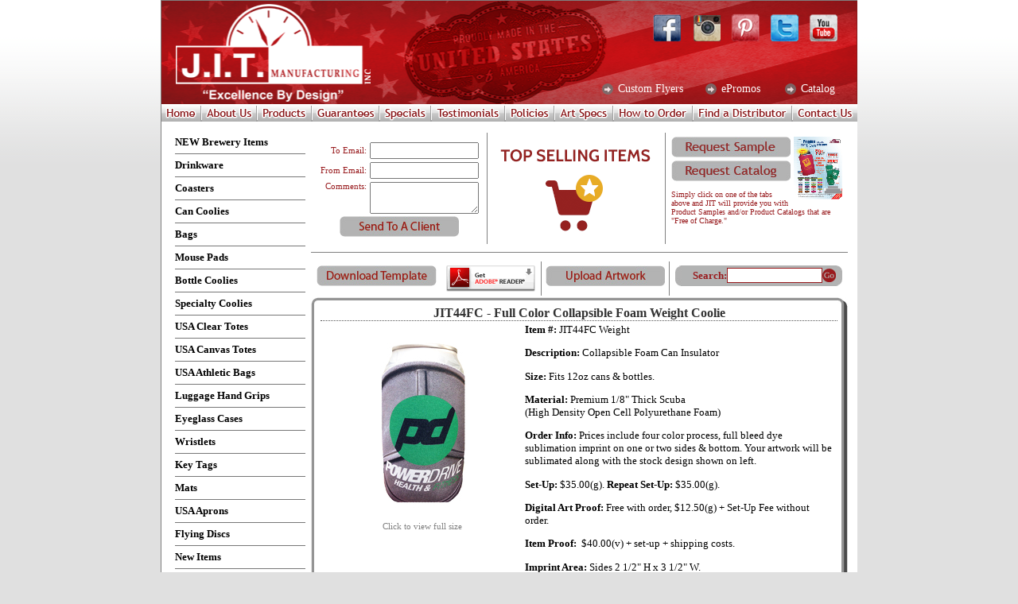

--- FILE ---
content_type: text/html; charset=utf-8
request_url: https://www.jitmfginc.com/new-items/JIT44FC-Weight
body_size: 5299
content:

<!DOCTYPE HTML PUBLIC "-//W3C//DTD HTML 4.0 Transitional//EN">

<html>
<head><title>JIT44FC - Full Color Collapsible Foam Weight Coolie</title>
<meta name="description" content="">
<link rel="shortcut icon" type="text/css" href="/Templates/JIT/favicon.ico"/>
<link rel="stylesheet" type="text/css" href="/Templates/JIT/style.css"/>
<link rel="stylesheet" type="text/css" href="/js/jquery/themes/default/ui.all.css">
<link rel="stylesheet" type="text/css" href="/Templates/JIT/fonts/ss-standard.css">
<body>
<script language="JavaScript" type="text/javascript" src="/js/Include.php"></script>
<script language="JavaScript" type="text/javascript">
function Menu_ShowHide(ID) {
	var Element = $('#'+ID);
	
	if(Element[0].style.display == "none") {
		Element.show(200);
	}else{
		Element.hide(200);
	}
}

function HelpBox_Show(Element, TextString) {
	var HelpBox = XElement.GetByID("HelpBox");

	HelpBox.innerHTML = TextString;

	HelpBox.style.display = "block";

	HelpBox.style.left  = (XElement.GetPosX(Element) + XElement.GetWidth(Element)) + "px";
	HelpBox.style.top	= XElement.GetPosY(Element) + "px";
}
</script>
<center>


<div class="Content">

	<table width="100%" cellspacing="0" cellpadding="0" class="Content-Top">
	<tr>
		<td colspan="2" style="background-color: #8A181A;">
		<div id="Header">
            
            <a id="HeaderLogo" href="/" ></a>
            <a id="HeaderUSA" href="/made-in-usa"></a>
            
            
            <div id="SocialIcons" >
                
                <a class="SocialIcon Facebook" href="http://www.facebook.com/JITPromo" target="_blank" ></a>
                <a class="SocialIcon Instagram" href="http://instagram.com/jitpromo" target="_blank" ></a>
                <a class="SocialIcon Pinterest" href="http://www.pinterest.com/JITPromo" target="_blank" ></a>
                <a class="SocialIcon Twitter" href="http://twitter.com/JITPromo" target="_blank" ></a>
                <a class="SocialIcon Youtube" href="http://www.youtube.com/user/JITPromo" target="_blank" ></a>
                
            </div>
            
            
            <a class="Menu-Links" style="left: 570px;" href="/custom-flyers.php">
                <span class="ss-right Menu-Links-Arrow" ></span>&nbsp;Custom Flyers
			</a>

			<a class="Menu-Links" style="left: 700px;" href="/epromos.php">
                <span class="ss-right Menu-Links-Arrow" ></span>&nbsp;ePromos
			</a>

			<a class="Menu-Links" style="left: 800px;" href="/catalog.php">
                <span class="ss-right Menu-Links-Arrow" ></span>&nbsp;Catalog
			</a>
            
		</div>
		</td>
	</tr>
	<tr class="Content-Bar">
		<td><a href="/"><img src="/Templates/JIT/gfx/bar-home.png" alt="Home" border="0" /></a><img src="/Templates/JIT/gfx/bar-spacer.png" alt=""/><a href="/aboutus.php"><img src="/Templates/JIT/gfx/bar-aboutus.png" alt="About Us" border="0" /></a><img src="/Templates/JIT/gfx/bar-spacer.png" alt=""/><a href="/products.php"><img src="/Templates/JIT/gfx/bar-products.png" alt="Products" border="0" /></a><img src="/Templates/JIT/gfx/bar-spacer.png" alt=""/><a href="/guarantees.php"><img src="/Templates/JIT/gfx/bar-guarantees.png" alt="Guarantees" border="0" /></a><img src="/Templates/JIT/gfx/bar-spacer.png" alt=""/><a href="/index.php#Specials"><img src="/Templates/JIT/gfx/bar-specials.png" alt="Specials" border="0" /></a><img src="/Templates/JIT/gfx/bar-spacer.png" alt=""/><a href="/testimonials.php"><img src="/Templates/JIT/gfx/bar-testimonials.png" alt="Testimonials" border="0" /></a><img src="/Templates/JIT/gfx/bar-spacer.png" alt=""/><a href="/policies.php"><img src="/Templates/JIT/gfx/bar-policies.png" alt="Policies" border="0" /></a><img src="/Templates/JIT/gfx/bar-spacer.png" alt=""/><a href="/art-specs.php"><img src="/Templates/JIT/gfx/bar-artspecs.png" alt="Art Specs" border="0" /></a><img src="/Templates/JIT/gfx/bar-spacer.png" alt=""/><a href="/how-to-order.php"><img src="/Templates/JIT/gfx/bar-howtoorder.png" alt="How to Order" border="0" /></a><img src="/Templates/JIT/gfx/bar-spacer.png" alt=""/><a href="/find-a-distributor.php"><img src="/Templates/JIT/gfx/bar-findadistributor.png" alt="Find a Distributor" border="0" /></a><img src="/Templates/JIT/gfx/bar-spacer.png" alt=""/><a href="/contact-us.php"><img src="/Templates/JIT/gfx/bar-contactus.png" alt="Contact Us" border="0" /></a></td>
	</tr>

	<tr>
		<td valign="top" style="padding: 10px; color: black;" class="Content-Body">

<table width="100%" cellspacing="2" cellpadding="0" class="Content-Body">
<tr>
<td valign="top" style="width: 175px; padding-left: 5px; padding-right: 5px;">

<div width="100%" class="Menu-Category"><div style='width: 100%;' class='Menu-Category-Heading' onMouseOver='this.className = "Menu-Category-Heading-Over"' onMouseOut='this.className = "Menu-Category-Heading"'><h2 style='cursor: pointer;' class='Menu-Category-Name' onClick="document.location.href = '/new--brewery-items'">NEW  Brewery Items</h2></div></div></div><div width="100%" class="Menu-Category"><div style='width: 100%;' class='Menu-Category-Heading' onMouseOver='this.className = "Menu-Category-Heading-Over"' onMouseOut='this.className = "Menu-Category-Heading"'><h2 style='cursor: pointer;' class='Menu-Category-Name' onClick="document.location.href = '/drinkware'">Drinkware</h2></div></div></div><div width="100%" class="Menu-Category"><div style='width: 100%;' class='Menu-Category-Heading' onMouseOver='this.className = "Menu-Category-Heading-Over"' onMouseOut='this.className = "Menu-Category-Heading"'><h2 style='cursor: pointer;' class='Menu-Category-Name' onClick="document.location.href = '/coasters'">Coasters</h2></div></div></div><div width="100%" class="Menu-Category"><div style='width: 100%;' class='Menu-Category-Heading' onMouseOver='this.className = "Menu-Category-Heading-Over"' onMouseOut='this.className = "Menu-Category-Heading"'><h2 style='cursor: pointer;' class='Menu-Category-Name' onClick="document.location.href = '/can-coolies'">Can Coolies</h2></div></div></div><div width="100%" class="Menu-Category"><div style='width: 100%;' class='Menu-Category-Heading' onMouseOver='this.className = "Menu-Category-Heading-Over"' onMouseOut='this.className = "Menu-Category-Heading"'><h2 style='cursor: pointer;' class='Menu-Category-Name' onClick="document.location.href = '/bags'">Bags</h2></div></div></div><div width="100%" class="Menu-Category"><div style='width: 100%;' class='Menu-Category-Heading' onMouseOver='this.className = "Menu-Category-Heading-Over"' onMouseOut='this.className = "Menu-Category-Heading"'><h2 style='cursor: pointer;' class='Menu-Category-Name' onClick="document.location.href = '/mouse-pads'">Mouse Pads</h2></div></div></div><div width="100%" class="Menu-Category"><div style='width: 100%;' class='Menu-Category-Heading' onMouseOver='this.className = "Menu-Category-Heading-Over"' onMouseOut='this.className = "Menu-Category-Heading"'><h2 style='cursor: pointer;' class='Menu-Category-Name' onClick="document.location.href = '/bottle-coolies'">Bottle Coolies</h2></div></div></div><div width="100%" class="Menu-Category"><div style='width: 100%;' class='Menu-Category-Heading' onMouseOver='this.className = "Menu-Category-Heading-Over"' onMouseOut='this.className = "Menu-Category-Heading"'><h2 style='cursor: pointer;' class='Menu-Category-Name' onClick="document.location.href = '/specialty-coolies'">Specialty Coolies</h2></div></div></div><div width="100%" class="Menu-Category"><div style='width: 100%;' class='Menu-Category-Heading' onMouseOver='this.className = "Menu-Category-Heading-Over"' onMouseOut='this.className = "Menu-Category-Heading"'><h2 style='cursor: pointer;' class='Menu-Category-Name' onClick="document.location.href = '/usa-clear-totes'">USA Clear Totes</h2></div></div></div><div width="100%" class="Menu-Category"><div style='width: 100%;' class='Menu-Category-Heading' onMouseOver='this.className = "Menu-Category-Heading-Over"' onMouseOut='this.className = "Menu-Category-Heading"'><h2 style='cursor: pointer;' class='Menu-Category-Name' onClick="document.location.href = '/usa-canvas-totes'">USA Canvas Totes</h2></div></div></div><div width="100%" class="Menu-Category"><div style='width: 100%;' class='Menu-Category-Heading' onMouseOver='this.className = "Menu-Category-Heading-Over"' onMouseOut='this.className = "Menu-Category-Heading"'><h2 style='cursor: pointer;' class='Menu-Category-Name' onClick="document.location.href = '/usa-athletic-bags'">USA Athletic Bags</h2></div></div></div><div width="100%" class="Menu-Category"><div style='width: 100%;' class='Menu-Category-Heading' onMouseOver='this.className = "Menu-Category-Heading-Over"' onMouseOut='this.className = "Menu-Category-Heading"'><h2 style='cursor: pointer;' class='Menu-Category-Name' onClick="document.location.href = '/luggage-hand-grips'">Luggage Hand Grips</h2></div></div></div><div width="100%" class="Menu-Category"><div style='width: 100%;' class='Menu-Category-Heading' onMouseOver='this.className = "Menu-Category-Heading-Over"' onMouseOut='this.className = "Menu-Category-Heading"'><h2 style='cursor: pointer;' class='Menu-Category-Name' onClick="document.location.href = '/eyeglass-cases'">Eyeglass Cases</h2></div></div></div><div width="100%" class="Menu-Category"><div style='width: 100%;' class='Menu-Category-Heading' onMouseOver='this.className = "Menu-Category-Heading-Over"' onMouseOut='this.className = "Menu-Category-Heading"'><h2 style='cursor: pointer;' class='Menu-Category-Name' onClick="document.location.href = '/wristlets'">Wristlets</h2></div></div></div><div width="100%" class="Menu-Category"><div style='width: 100%;' class='Menu-Category-Heading' onMouseOver='this.className = "Menu-Category-Heading-Over"' onMouseOut='this.className = "Menu-Category-Heading"'><h2 style='cursor: pointer;' class='Menu-Category-Name' onClick="document.location.href = '/key-tags'">Key Tags</h2></div></div></div><div width="100%" class="Menu-Category"><div style='width: 100%;' class='Menu-Category-Heading' onMouseOver='this.className = "Menu-Category-Heading-Over"' onMouseOut='this.className = "Menu-Category-Heading"'><h2 style='cursor: pointer;' class='Menu-Category-Name' onClick="document.location.href = '/mats'">Mats</h2></div></div></div><div width="100%" class="Menu-Category"><div style='width: 100%;' class='Menu-Category-Heading' onMouseOver='this.className = "Menu-Category-Heading-Over"' onMouseOut='this.className = "Menu-Category-Heading"'><h2 style='cursor: pointer;' class='Menu-Category-Name' onClick="document.location.href = '/usa-aprons'">USA Aprons</h2></div></div></div><div width="100%" class="Menu-Category"><div style='width: 100%;' class='Menu-Category-Heading' onMouseOver='this.className = "Menu-Category-Heading-Over"' onMouseOut='this.className = "Menu-Category-Heading"'><h2 style='cursor: pointer;' class='Menu-Category-Name' onClick="document.location.href = '/flying-discs'">Flying Discs</h2></div></div></div><div width="100%" class="Menu-Category"><div style='width: 100%;' class='Menu-Category-Heading' onMouseOver='this.className = "Menu-Category-Heading-Over"' onMouseOut='this.className = "Menu-Category-Heading"'><h2 style='cursor: pointer;' class='Menu-Category-Name' onClick="document.location.href = '/new-items'">New Items</h2></div><div class="Menu-Category-ProductBox" id="Menu_1868"></div></div><div width="100%" class="Menu-Category"><div style='width: 100%;' class='Menu-Category-Heading' onMouseOver='this.className = "Menu-Category-Heading-Over"' onMouseOut='this.className = "Menu-Category-Heading"'><h2 style='cursor: pointer;' class='Menu-Category-Name' onClick="document.location.href = '/top-sellers'">Top Sellers</h2></div></div></div><div width="100%" class="Menu-Category"><div style='width: 100%;' class='Menu-Category-Heading' onMouseOver='this.className = "Menu-Category-Heading-Over"' onMouseOut='this.className = "Menu-Category-Heading"'><h2 style='cursor: pointer;' class='Menu-Category-Name' onClick="document.location.href = '/made-in-usa'">Made In USA</h2></div></div></div><div width="100%" class="Menu-Category"><div style='width: 100%;' class='Menu-Category-Heading' onMouseOver='this.className = "Menu-Category-Heading-Over"' onMouseOut='this.className = "Menu-Category-Heading"'><h2 style='cursor: pointer;' class='Menu-Category-Name' onClick="document.location.href = '/closeouts'">Closeouts</h2></div></div></div><div width="100%" class="Menu-Category"><div style='width: 100%;' class='Menu-Category-Heading' onMouseOver='this.className = "Menu-Category-Heading-Over"' onMouseOut='this.className = "Menu-Category-Heading"'><h2 style='cursor: pointer;' class='Menu-Category-Name' onClick="document.location.href = '/sewn-blanks'">Sewn Blanks</h2></div></div></div><div width="100%" class="Menu-Category"><div style='width: 100%;' class='Menu-Category-Heading' onMouseOver='this.className = "Menu-Category-Heading-Over"' onMouseOut='this.className = "Menu-Category-Heading"'><h2 style='cursor: pointer;' class='Menu-Category-Name' onClick="document.location.href = '/sublimation-blanks'">Sublimation Blanks</h2></div></div></div><div width="100%" class="Menu-Category"><div style='width: 100%;' class='Menu-Category-Heading' onMouseOver='this.className = "Menu-Category-Heading-Over"' onMouseOut='this.className = "Menu-Category-Heading"'><h2 style='cursor: pointer;' class='Menu-Category-Name' onClick="document.location.href = '/embroidery-blanks'">Embroidery Blanks</h2></div></div></div>
</td>
<td valign="top">


<table width="100%" style="font-size: 8pt; color: #981B1E;"  cellpadding="5">
<tr>
	<td width="32%" align="center">

	<form method="post" style="display: inline;">
	<table width="100%" style="font-size: 8pt; color: #981B1E;">
	<tr>
		<td align="right" style="width: 60px;">To Email:</td>
		<td><input type="text" name="ToEmail" style="width: 100%" value=""/></td>
	</tr>
	<tr>
		<td align="right">From Email:</td>
		<td><input type="text" name="FromEmail" style="width: 100%" value=""/></td>
	</tr>
	<tr>
		<td align="right" valign="top">Comments:</td>
		<td><textarea style="width: 100%; height: 40px;" name="Content"></textarea></td>
	</tr>
	</table>
	<input type="image" name="SendToClient" src="/Templates/JIT/gfx/send-to-client.jpg" border="0" style="border: 0;"/>
	</form>

	</td>
	<td width="33%" valign="top" style="border-left: 1px gray solid; border-right: 1px gray solid;">
		<a href="/top-selling-products" >
			<div style="height: 120px; width: 196px; display: block; background-image: url('/Templates/JIT/gfx/TopSelling.png'); margin-left: 10px; margin-top: 10px;"></div>
		<a>
	</td>
	<td width="33%" valign="top">

	<img src="/Templates/JIT/gfx/flyer.jpg" alt="Flyer" align="right"/>

	<a href="/request-sample.php"><img src="/Templates/JIT/gfx/request-sample.jpg" alt="Custom Sales Flyer" border="0"/></a>
	<a href="/request-catalog.php"><img src="/Templates/JIT/gfx/request-catalog.jpg" alt="Custom Sales Flyer" style="margin-top: 4px;" border="0"/></a>
	<br/><br/>

	<span style="font-size: 10px;">Simply click on one of the tabs above and JIT will provide you with Product Samples and/or Product Catalogs that are "Free of Charge."</span>

	</td>
</tr>
</table>
<hr style="height: 1px; border: 0; border-top: 1px gray solid;"/>
<table width="100%" style="font-size: 8pt; color: #981B1E; height: 40px; overflow: hidden;" cellpadding="5">
<tr>
	<td valign="top">

		<a href="/./Data/Products/0bbd02bb059a90abd3dd24a5520d55fb-template.jpg"><img src="/Templates/JIT/gfx/download-template.jpg" alt="Download Template" border="0" /></a>
	
	</td>
	<td valign="top">

	<a href="http://www.adobe.com/products/acrobat/readstep2.html" target="_blank"><img src="/Templates/JIT/gfx/getadobe.gif" alt="Get Adobe Reader" border="0"/></a>

	</td>
	<td valign="top" style="border-left: 1px gray solid; border-right: 1px gray solid;">

	<a href="/upload-artwork.php"><img src="/Templates/JIT/gfx/upload-artwork.jpg" alt="Upload Artwork" border="0"/></a>

	</td>
	<td valign="top">

	<form method="get" action="/search.php"  style="display: inline;">
	<table cellspacing="0" cellpadding="0" style="width: 210px;">
	<tr>
		<td><img src="/Templates/JIT/gfx/search-left.jpg"/></td>
		<td style="width: 100%; background-color: #B2B3B3; color: #991B1E; font-size: 10pt; font-weight: bold;" align="right">Search:</td>
		<td style="background-color: #B2B3B3; color: #991B1E; font-size: 10pt;"><input type="text" style="width: 120px; border: 1px #991B1E solid; vertical-align: bottom;" name="Search"/></td>
		<td style="background-color: #B2B3B3; color: #991B1E; font-size: 10pt;"><input type="image" src="/Templates/JIT/gfx/search-go.jpg"/></td>
		<td><img src="/Templates/JIT/gfx/search-right.jpg" alt=""/></td>
	</tr>
	</table>
	</form>

	</td>
</tr>
</table>

<table cellspacing="0" cellpadding="0" width="100%">
<tr>
	<td><img src="/Templates/JIT/gfx/border/border-tl.jpg" alt=""/></td>
	<td width="100%" style="background-image: url('/Templates/JIT/gfx/border/border-top.jpg');"></td>
	<td><img src="/Templates/JIT/gfx/border/border-tr.jpg" alt=""/></td>
</tr>
<tr>
	<td style="background-image: url('/Templates/JIT/gfx/border/border-left.jpg');"></td>
	<td width="100%"><div class="Table-Header"><h1 class="Product-List-Header">JIT44FC - Full Color Collapsible Foam Weight Coolie</h1></div>
<table width="100%">
<tr>
	<td style="width: 250px; text-align: center; font-size: 8pt;" valign="top" rowspan="2">
	<a href="/./Data/Products/1a5a1788e114b4efc143bc1889f5c47d-JIT44FC_Weight.jpg" rel="Lightbox"><img src="https://keycdn.yourpromopeople.com/Images/09/09N3SSxJ1A8oyk8pTS4p1jdMNE00NLewSDU0NEkySU1LNjQxTko2tLCwTDNNNjFP0fXyDDExcXOOD0_NTM8o0csqSAcA/q1YKzqxKVbIyMjXQUQpKLMnMV7ICshxLS_Kdi_ILlKwMdcAqQioLgKrA4koI6YD8YqCgc2peSWqRAoRSqgUA.jpg" border="0" alt="JIT44FC - Full Color Collapsible Foam Weight Coolie" /><br/>
	Click to view full size</a><br/>
		<img src="https://keycdn.yourpromopeople.com/Images/09/09N3SSxJ1A8oyk8pTS4p1k9NsTCxMEg2tzS1MLIwMzG2SDOzTDGyNE5ONjQ3t7RM0k1KzMtLLdLLKkgHAA~~/q1YKzqxKVbIyMjXQUQpKLMnMV7ICshxLS_Kdi_ILlKwMdcAqQioLgKrA4koI6YD8YqCgc2peSWqRAoRSqgUA.jpg" border="0" />
		</td>
	<td valign="top" style="font-size: 10pt;"><p><b>Item #:</b>&nbsp;JIT44FC Weight</p>

<p><b>Description:</b>&nbsp;Collapsible Foam Can Insulator</p>

<p><b>Size:</b>&nbsp;Fits 12oz cans &amp; bottles.</p>

<p><b>Material:</b>&nbsp;Premium 1/8" Thick Scuba<br>
 (High Density Open Cell Polyurethane Foam)</p>

<p><b>Order Info:</b>&nbsp;Prices include four color process, full bleed dye sublimation imprint on one or two sides &amp; bottom. Your artwork will be sublimated along with the stock design shown on left.</p>

<p><b>Set-Up: </b>$35.00(g). <b>Repeat Set-Up:</b> $35.00(g).</p>

<p><b>Digital Art Proof:&nbsp;</b>Free with order, $12.50(g) + Set-Up Fee without order.<br>
</p>

<p><b>Item Proof: &nbsp;</b>$40.00(v) + set-up + shipping costs.</p>

<p><b>Imprint Area:</b>&nbsp;Sides 2 1/2" H x 3 1/2" W.<br>
<span style="color: #f2f2f2;"> ......._.........</span>Bottom 1 5/8" Diameter.<br>
<span style="color: #ffffff;"> ......._.........</span>Full Bleed.</p>

<p><b>Case Pack:</b>&nbsp;<span style="color: #ffffff;">.</span>25 pieces, 8x8x8, 1 lb.<br>
<span style="color: white;">...............</span>50 pieces, 8x8x8, 2 lbs.<br>
<span style="color: white;">..............</span>100 pieces, 14x10x8, 3 lbs.<br>
<span style="color: white;">..............</span>150 pieces, 18x12x9, 4 lbs.<br>
<span style="color: white;">..............</span>200 pieces, 18x12x9, 5 lbs.<br>
<span style="color: white;">..............</span>250 pieces, 20x14x10, 7 lbs.<br>
<span style="color: white;">..............</span>300 pieces, 20x14x10, 8 lbs.<br>
<span style="color: white;">..............</span>500 pieces, 22x17x12, 12 lbs.</p>

<p><b>Production Time:</b>&nbsp;Normally 5-7 business days.<br>
 Peak Season (June-September) can reach 8-10 business days.</p>

<p><b>FOB:</b>&nbsp;Texas, 75147.</p>

<p><b>Origin:</b>&nbsp;Made In USA<br>
</p>
</td>
</tr>
</table>
</td>
	<td style="background-image: url('/Templates/JIT/gfx/border/border-right.jpg');"></td>
</tr>
<tr>
	<td><img src="/Templates/JIT/gfx/border/border-bl.jpg" alt=""/></td>
	<td width="100%" style="background-image: url('/Templates/JIT/gfx/border/border-bottom.jpg');"></td>
	<td><img src="/Templates/JIT/gfx/border/border-br.jpg" alt=""/></td>
</tr>
</table>
<br/>

<table cellspacing="0" cellpadding="0" width="100%">
<tr>
	<td><img src="/Templates/JIT/gfx/border/border-tl.jpg" alt=""/></td>
	<td width="100%" style="background-image: url('/Templates/JIT/gfx/border/border-top.jpg');"></td>
	<td><img src="/Templates/JIT/gfx/border/border-tr.jpg" alt=""/></td>
</tr>
<tr>
	<td style="background-image: url('/Templates/JIT/gfx/border/border-left.jpg');"></td>
	<td width="100%"><div class="Table-Header"><b>Imprinted Pricing -  (6c)</b></div><table width="100%" cellspacing="0" cellspacing="0"><tr>
			<td width='17%'>
			<table width='100%' cellspacing='1' cellpadding='0'>
			<tr>
				<td class='Quantity_Header' align='center'>25 - 49</td>
			</tr>
			<tr>
				<td class='Quantity_Values' align='center'>$3.06</td>
			</tr>
			</table>
			</td>
			
			<td width='17%'>
			<table width='100%' cellspacing='1' cellpadding='0'>
			<tr>
				<td class='Quantity_Header' align='center'>50 - 99</td>
			</tr>
			<tr>
				<td class='Quantity_Values' align='center'>$2.36</td>
			</tr>
			</table>
			</td>
			
			<td width='17%'>
			<table width='100%' cellspacing='1' cellpadding='0'>
			<tr>
				<td class='Quantity_Header' align='center'>100 - 199</td>
			</tr>
			<tr>
				<td class='Quantity_Values' align='center'>$1.86</td>
			</tr>
			</table>
			</td>
			
			<td width='17%'>
			<table width='100%' cellspacing='1' cellpadding='0'>
			<tr>
				<td class='Quantity_Header' align='center'>200 - 499</td>
			</tr>
			<tr>
				<td class='Quantity_Values' align='center'>$1.56</td>
			</tr>
			</table>
			</td>
			
			<td width='17%'>
			<table width='100%' cellspacing='1' cellpadding='0'>
			<tr>
				<td class='Quantity_Header' align='center'>500 - 999</td>
			</tr>
			<tr>
				<td class='Quantity_Values' align='center'>$1.51</td>
			</tr>
			</table>
			</td>
			
			<td width='17%'>
			<table width='100%' cellspacing='1' cellpadding='0'>
			<tr>
				<td class='Quantity_Header' align='center'>1000+</td>
			</tr>
			<tr>
				<td class='Quantity_Values' align='center'>$1.46</td>
			</tr>
			</table>
			</td>
			
		</tr>
		</table>
		</td>
	<td style="background-image: url('/Templates/JIT/gfx/border/border-right.jpg');"></td>
</tr>
<tr>
	<td><img src="/Templates/JIT/gfx/border/border-bl.jpg" alt=""/></td>
	<td width="100%" style="background-image: url('/Templates/JIT/gfx/border/border-bottom.jpg');"></td>
	<td><img src="/Templates/JIT/gfx/border/border-br.jpg" alt=""/></td>
</tr>
</table>
<br/>
<div style="font-size: 13px; color: #9B2325; padding: 10px; padding-top: 2px; padding-bottom: 2px;"><font size="2"><font color="black">1</font></font><font color="red"> Due to computer monitor differences such as viewing environment and monitor settings, all color swatches are approximations. <font size="2"><font color="black">2</font></font> PMS # references are approximations. <font size="2"><font color="black">3</font></font> Product colors <u>DO VARY</u> from dye lot to dye lot, which may affect product color from order to order, or within an order. <font size="2"><font color="black">4</font></font> Camouflage patterns are random and variable. <font size="2"><font color="black">5</font></font> Due to the contrasting colors within each camo pattern your logo may not be legible in all areas and camo patterns may show through lighter shades of ink colors in areas where the camo is darkest.</font></div>
<br/>

<table width="100%" cellspacing="0" cellpadding="0">
<tr>
	<td align="center" valign="top" width="50%">

	<table cellspacing="0" cellpadding="0" width="100%">
<tr>
	<td><img src="/Templates/JIT/gfx/border/border-tl.jpg" alt=""/></td>
	<td width="100%" style="background-image: url('/Templates/JIT/gfx/border/border-top.jpg');"></td>
	<td><img src="/Templates/JIT/gfx/border/border-tr.jpg" alt=""/></td>
</tr>
<tr>
	<td style="background-image: url('/Templates/JIT/gfx/border/border-left.jpg');"></td>
	<td width="100%">	<div class="Table-Header"><b>Available Product Colors</b></div>

	<div class="Color_Box">
	<table style="font-size: 8pt;">
	
				<tr class='Color_Row'>
					<td class='Color_Cell_Name' align='right'>Weight</td>
					<td class='Color_Cell_Value'><img src='https://keycdn.yourpromopeople.com/Images/09/09N3SSxJ1HfOz8kvKtZPSzE3MUtNMjU1MExNMTNKNrdINjOxNDNKtDRISbJMNdfNSazMLy3RyypIBwA~/q1YKzqxKVbIyNDDQUQpKLMnMB7J1lBxLS_Kdi_ILlKyAwiAVIZUFQFVK4ZkpJRlKCPmA_GKgqHNqXklqkQKEUqoFAA~~.jpg'); border: 1px black solid;" alt=''/></td>
				</tr>
					</table>
	</div>
	</td>
	<td style="background-image: url('/Templates/JIT/gfx/border/border-right.jpg');"></td>
</tr>
<tr>
	<td><img src="/Templates/JIT/gfx/border/border-bl.jpg" alt=""/></td>
	<td width="100%" style="background-image: url('/Templates/JIT/gfx/border/border-bottom.jpg');"></td>
	<td><img src="/Templates/JIT/gfx/border/border-br.jpg" alt=""/></td>
</tr>
</table>

	</td>
	<td align="center" valign="top" width="50%">

	<table cellspacing="0" cellpadding="0" width="100%">
<tr>
	<td><img src="/Templates/JIT/gfx/border/border-tl.jpg" alt=""/></td>
	<td width="100%" style="background-image: url('/Templates/JIT/gfx/border/border-top.jpg');"></td>
	<td><img src="/Templates/JIT/gfx/border/border-tr.jpg" alt=""/></td>
</tr>
<tr>
	<td style="background-image: url('/Templates/JIT/gfx/border/border-left.jpg');"></td>
	<td width="100%">	<div class="Table-Header"><b>Available Imprint Colors</b></div>

	<div class="Color_Box">
	<table style="font-size: 8pt;">
	
					<tr class='Color_Row'>
						<td class='Color_Cell_Name' align='right'>Full Color Dye Sublimation</td>
						<td class='Color_Cell_Value'><img src='https://keycdn.yourpromopeople.com/Images/09/09N3SSxJ1HfOz8kvKtZPSTZKsjQzSDQ1SrJIMjEzMbW0sExMMjAwTzQwM0o2stB1K83JAavVyypIBwA~/q1YKzqxKVbIyNDDQUQpKLMnMB7J1lBxLS_Kdi_ILlKyAwiAVIZUFQFVK4ZkpJRlKCPmA_GKgqHNqXklqkQKEUqoFAA~~.jpg'); border: 1px black solid;" alt=''/></td>
					</tr>
						</table>
	</div>
	</td>
	<td style="background-image: url('/Templates/JIT/gfx/border/border-right.jpg');"></td>
</tr>
<tr>
	<td><img src="/Templates/JIT/gfx/border/border-bl.jpg" alt=""/></td>
	<td width="100%" style="background-image: url('/Templates/JIT/gfx/border/border-bottom.jpg');"></td>
	<td><img src="/Templates/JIT/gfx/border/border-br.jpg" alt=""/></td>
</tr>
</table>

	</td>
</tr>
</table>
<br/>

</form>

		</td>
		</tr>
		</table>

<table width="70%" align="center">
<tr>
	<td width="50%" align="center"><a href="/how-to-order.php">How to Order?</a></td>
	<td width="50%" align="center"><a href="/find-a-distributor.php">Find a Distributor</a></td>
</tr>
</table>
<br/>

		</td>
	</tr>
	</table>
	<table cellspacing="0" cellpadding="0" width="100%" class="Footer">
	<tr>
		<td colspan="4" class="Footer-Bottom" align="center">
		Copyright &copy; 2005-2026 J.I.T. Manufacturing, Inc. All rights reserved.
		</td>
	</tr>
	</table>
</div>
</center>

<div class="HelpBox" id="HelpBox">
This is some content. This is some content. This is some content. This is some content. This is some content. This is some content. This is some content.
</div>
<br/><br/>

<script type="text/javascript">
var gaJsHost = (("https:" == document.location.protocol) ? "https://ssl." : "http://www.");
document.write(unescape("%3Cscript src='" + gaJsHost + "google-analytics.com/ga.js' type='text/javascript'%3E%3C/script%3E"));
</script>
<script type="text/javascript">
var pageTracker = _gat._getTracker("UA-3674499-1");
pageTracker._initData();
pageTracker._trackPageview();

$(function() {
	$("a[rel^=Lightbox]").lightBox();
});
</script>

</body>
</html>
